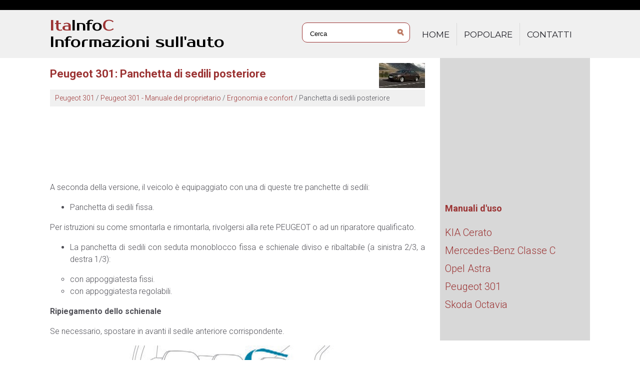

--- FILE ---
content_type: text/html; charset=UTF-8
request_url: https://www.itainfoc.com/peugeot_301-772/panchetta_di_sedili_posteriore-1310.html
body_size: 3826
content:
<!DOCTYPE html>
<html lang="it">
<head>
<link href="https://fonts.googleapis.com/css?family=Roboto:300,400,500,700" rel="stylesheet" type="text/css" />
<link href="https://fonts.googleapis.com/css?family=Prosto+One" rel="stylesheet">
<meta charset="UTF-8">
<title>Peugeot 301: Panchetta di sedili posteriore - Ergonomia e confort - Peugeot 301 - Manuale del proprietario</title>
<link rel="shortcut icon" href="favicon.ico" type="image/x-icon">
<link href="css/italc.css" rel="stylesheet" type="text/css" media="all" />
<link href="media-queries.css" rel="stylesheet" type="text/css" media="all" />
<meta name="viewport" content="width=device-width, initial-scale=1.0">

<script data-ad-client="ca-pub-6298024198496567" async src="https://pagead2.googlesyndication.com/pagead/js/adsbygoogle.js"></script>

</head>
<body>
<script>(function(d, s, id) {
  var js, fjs = d.getElementsByTagName(s)[0];
  if (d.getElementById(id)) return;
  js = d.createElement(s); js.id = id;
  js.src = 'https://connect.facebook.net/it_IT/sdk.js#xfbml=1&version=v3.2';
  fjs.parentNode.insertBefore(js, fjs);
}(document, 'script', 'facebook-jssdk'));</script>

<header id="header">
<div class="black">
</div>
<div class="blue">
<div class="container">
<div class="logo">
<a href="/">Ita<span style="color:#000;">Info</span>C<br><span style="color:#000;">Informazioni sull'auto</span></a>
</div>

<div class="search" title="">
	<form method="get" class="searchform" action="/search.php">
	    <input class="searchinput1" value="Cerca" type="text" onblur="if (this.value == '')  {this.value = 'Cerca';}" onfocus="if (this.value == 'Cerca') {this.value = '';}">
    	<input src="images/search.png" class="search-input-image" type="image" title="">
    	<div style="clear: both"></div>
	</form>
</div>

<div class="topnav">
<ul>
	<li><a href="/">Home</a></li>
<!--	<li><a href="/new.html">Nuovo</a></li>   -->
	<li><a href="/top.html">Popolare</a></li>
<!--	<li><a href="/sitemap.html">Mappa del sito</a></li>   -->
	<li><a href="/contacts.html">Contatti</a></li>
</ul>
</div>
<div class="clear"></div>
</div>
</div>
</header>

<div class="container">
<div class="clear"></div>
</div>


<div class="container">
	<div class="itcontent">
		<h1><img src="images/pages/small/772.jpg" alt="Peugeot 301: Panchetta di sedili posteriore - Ergonomia e confort - Peugeot 301 - Manuale del proprietario" align=right style="margin: -10px 0 0 0">Peugeot 301: Panchetta di sedili posteriore</h1>
		<div class="cway"><div style="padding:5px 10px; font-size:14px;"><a href="/peugeot_301-772.html">Peugeot 301</a> / <a href="/peugeot_301-772/peugeot_301_manuale_del_proprietario-1292.html">Peugeot 301 - Manuale del proprietario</a> / <a href="/peugeot_301-772/ergonomia_e_confort-1308.html">Ergonomia e confort</a> /  Panchetta di sedili posteriore</div></div>
		<div style="padding:7px 0;"><script async src="https://pagead2.googlesyndication.com/pagead/js/adsbygoogle.js"></script>
<!-- itainfoc.com top adaptiv 120 -->
<ins class="adsbygoogle"
     style="display:block; height:120px;"
     data-ad-client="ca-pub-6298024198496567"
     data-ad-slot="4484640615"></ins>
<script>
     (adsbygoogle = window.adsbygoogle || []).push({});
</script></div>
		<p><p>A seconda della versione, il veicolo è equipaggiato con una di queste tre 
panchette di sedili:</p>
<ul>
	<li>Panchetta di sedili fissa.</li>
</ul>
<p>Per istruzioni su come smontarla e rimontarla, rivolgersi alla rete PEUGEOT o 
ad un riparatore qualificato.</p>
<ul>
	<li>La panchetta di sedili con seduta monoblocco fissa e schienale 
	diviso e ribaltabile (a sinistra 2/3, a destra 1/3):</li>
</ul>
<ul type="circle">
	<li>con appoggiatesta fissi.</li>
	<li>con appoggiatesta regolabili.</li>
</ul>
<p><strong>Ripiegamento dello schienale</strong></p>
<p>Se necessario, spostare in avanti il sedile anteriore corrispondente.</p>
<p align="center">
<img alt="Ripiegamento dello schienale" src="images/panchetta_di_sedili_posteriore-1310/1292/2/imgB1.jpg"></p>
<p>Posizionare la cintura di sicurezza corrispondente contro lo schienale e 
agganciarla</p>
<p align="center">
<img alt="Ripiegamento dello schienale" src="images/panchetta_di_sedili_posteriore-1310/1292/2/imgB0.jpg"></p>
<p>Tirare la cinghia 1 per sbloccare lo schienale 2.</p>
<p>Ripiegare lo schienale 2 sulla seduta del sedile.</p>
<p><strong>Riposizionamento dello schienale</strong></p>
<p align="center">
<img alt="Riposizionamento dello schienale" src="images/panchetta_di_sedili_posteriore-1310/1292/2/imgB2.jpg"></p>
<ul>
	<li>Raddrizzare lo schienale 2 e bloccarlo.</li>
	<li>Sganciare la cintura di sicurezza e collocarla sul lato dello 
	schienale.</li>
</ul>
<table style="width: 100%" border="1">
	<tr>
		<td><em>Quando si riposiziona lo schienale, verificare che le cinture 
		di sicurezza non siano bloccate.</p>
<p>Verificare il corretto bloccaggio 
		dello schienale ricollocato.</em>&nbsp;</td>
	</tr>
</table>
<p><strong>Appoggiatesta regolabili</strong></p>
<p>Prevedono una posizione di utilizzo (alta) e una posizione di non utilizzo 
(bassa).</p>
<p>Sono smontabili e interscambiabili lateralmente.</p>
<p>Per rimuovere 
un appoggiatesta:</p>
<p align="center">
<img alt="Appoggiatesta regolabili" src="images/panchetta_di_sedili_posteriore-1310/1292/2/imgB3.jpg"></p>
<ul>
	<li>Tirarlo verso l'alto, fino all'arresto.</li>
	<li>Premere il comando A.</li>
</ul>
<table style="width: 100%" border="1">
	<tr>
		<td><em>Non guidare mai con gli appoggiatesta smontati; questi devono 
		essere posizionati e regolati correttamente.</em>&nbsp;</td>
	</tr>
</table>
<p><strong>Regolazione del volante</strong></p>
<p align="center">
<img alt="Regolazione del volante" src="images/panchetta_di_sedili_posteriore-1310/1292/2/imgB4.jpg"></p>
<ul>
	<li>A veicolo fermo, abbassare il comando per sbloccare il volante.</li>
	<li>Regolare l'altezza per trovare la posizione di guida più adatta.</li>
	<li>Tirare il comando per bloccare il volante.</li>
</ul>
<table style="width: 100%" border="1">
	<tr>
		<td><em>Per ragioni di sicurezza, queste manovre devono 
		tassativamente essere effettuate a veicolo fermo.</em>&nbsp;</td>
	</tr>
</table><ul></ul></table></ul><div style="clear:both"></div><div style="padding:7px 0;" align="center"><script async src="https://pagead2.googlesyndication.com/pagead/js/adsbygoogle.js"></script>
<!-- itainfoc.com bot adaptiv -->
<ins class="adsbygoogle"
     style="display:block"
     data-ad-client="ca-pub-6298024198496567"
     data-ad-slot="2706129865"
     data-ad-format="auto"
     data-full-width-responsive="true"></ins>
<script>
     (adsbygoogle = window.adsbygoogle || []).push({});
</script></div><div class="fb-comments" data-href="http://www.autocitaliano.com/peugeot_301-772/panchetta_di_sedili_posteriore-1310.html" data-numposts="7" width="100%" order_by="reverse_time"></div>
<div class="navil">

	<a href="/peugeot_301-772/sedili_anteriori-1309.html" style="text-decoration:none">
	<h4>Sedili anteriori</h4>
	</a>
   <p>Per ragioni di sicurezza, le regolazioni del sedile del guidatore devono 
tassativamente essere effettuate a veicolo fermo.
Regolazione longitudinale


Sollevare il comando e fare scorrere la sed ...</p></div>
<div class="navir">

	<a href="/peugeot_301-772/retrovisori-1311.html" style="text-decoration:none">
	<h4>Retrovisori</h4>
	</a>
  <p>Retrovisori esterni
Ciascun retrovisore è munito di uno specchio regolabile che consente la 
visione posteriore e laterale necessaria nelle situazioni di sorpasso o di 
parcheggio. Possono essere  ... </p></div>
<div style="clear:both"></div><div style="margin-top:0px;">
   <h6 style="margin:5px 0px;">Leggi anche:</h6><p><a href="/kia_cerato-774/importanza_dell_uso_delle_cinture_di_sicurezza-2330.html"><span>KIA Cerato. Importanza dell'uso delle
cinture di sicurezza</span></a><br>
   	Ci sono quattro motivi molto
importanti per cui utilizzare le cinture
di sicurezza anche se si dispone del
sistema di sicurezza passiva
supplementare air bag:

	aiutano a rimanere nella posizione
	corretta (lontano) quando l'air bag
	si gonfia.
	riducono il rischio di ferite in caso
	di capottamento, urti laterali
	(vetture che non dispongono di air
	bag laterali e a tendina) o
	tampo ...
   	</p><p><a href="/mercedes_benz_classe_c-773/messaggi_di_avvertimento_del_controllo_della_pressione_pneumatici-2218.html"><span>Mercedes-Benz Classe C. Messaggi di avvertimento del controllo della pressione 
pneumatici</span></a><br>
   	Se il sistema di controllo della pressione pneumatici riconosce una 
			perdita di pressione su uno o pi&ugrave; pneumatici, sul display 
			multifunzione viene visualizzato un messaggio di avvertimento. La 
			spia di avvertimento gialla della pressione pneumatici si accende.
							
								Se sul display multifunzione viene 
									visualizzato il messaggio
									Correggere pression ...
   	</p></div>
<script>
// <!--
document.write('<iframe src="/counter.php?id=1310" width=0 height=0 marginwidth=0 marginheight=0 scrolling=no frameborder=0></iframe>');
// -->

</script>
</p>
	</div>
	<div class="menu">
	<div style="padding:7px 0;"><script async src="https://pagead2.googlesyndication.com/pagead/js/adsbygoogle.js"></script>
<!-- itainfoc.com side 300x250 -->
<ins class="adsbygoogle"
     style="display:inline-block;width:300px;height:250px"
     data-ad-client="ca-pub-6298024198496567"
     data-ad-slot="1475333893"></ins>
<script>
     (adsbygoogle = window.adsbygoogle || []).push({});
</script></div>
	    		<h3 style="margin-left:10px;">Manuali d'uso</h3>
			<ul>

				<li><a href="/kia_cerato-774.html">KIA Cerato</a></li>
				<li><a href="/mercedes_benz_classe_c-773.html">Mercedes-Benz Classe C</a></li>
				<li><a href="/opel_astra-5.html">Opel Astra</a></li>
				<li><a href="/peugeot_301-772.html">Peugeot 301</a></li>
				<li><a href="/skoda_octavia-775.html">Skoda Octavia</a></li>

			</ul>

			<div align="center"><!--LiveInternet counter--><a href="https://www.liveinternet.ru/click"
target="_blank"><img id="licnt3490" width="88" height="31" style="border:0"
title=""
src="[data-uri]"
alt=""/></a><script>(function(d,s){d.getElementById("licnt3490").src=
"https://counter.yadro.ru/hit?t11.1;r"+escape(d.referrer)+
((typeof(s)=="undefined")?"":";s"+s.width+"*"+s.height+"*"+
(s.colorDepth?s.colorDepth:s.pixelDepth))+";u"+escape(d.URL)+
";h"+escape(d.title.substring(0,150))+";"+Math.random()})
(document,screen)</script><!--/LiveInternet--></div>
	</div>
	<div class="clear"></div>
</div>

<footer id="footer">
<div class="container">
<a href="/">www.itainfoc.com</a> | &copy; 2018 All Rights Reserved.<br />0.0069
</div>
</footer>

</body>

--- FILE ---
content_type: text/html; charset=utf-8
request_url: https://www.google.com/recaptcha/api2/aframe
body_size: 248
content:
<!DOCTYPE HTML><html><head><meta http-equiv="content-type" content="text/html; charset=UTF-8"></head><body><script nonce="s-1hbPuZmRk9zjahmIo2AA">/** Anti-fraud and anti-abuse applications only. See google.com/recaptcha */ try{var clients={'sodar':'https://pagead2.googlesyndication.com/pagead/sodar?'};window.addEventListener("message",function(a){try{if(a.source===window.parent){var b=JSON.parse(a.data);var c=clients[b['id']];if(c){var d=document.createElement('img');d.src=c+b['params']+'&rc='+(localStorage.getItem("rc::a")?sessionStorage.getItem("rc::b"):"");window.document.body.appendChild(d);sessionStorage.setItem("rc::e",parseInt(sessionStorage.getItem("rc::e")||0)+1);localStorage.setItem("rc::h",'1770031194988');}}}catch(b){}});window.parent.postMessage("_grecaptcha_ready", "*");}catch(b){}</script></body></html>

--- FILE ---
content_type: text/css
request_url: https://www.itainfoc.com/peugeot_301-772/css/italc.css
body_size: 944
content:
@import url('https://fonts.googleapis.com/css?family=Oswald');
@import url('https://fonts.googleapis.com/css?family=Montserrat');
html {    margin: 0;
    padding: 0;
    font-family: sans-serif;
    text-align: justify;
}
body {    padding-left: 0;
    padding-right: 0;
    height: 100%;
    font-weight: 300;
    font-family: roboto,sans-serif;
    font-size: 16px;
    line-height: 24px;
    color: #4f4f56;
    background-color: #fff;
    margin: 0px;

}



a{
    color: #9b3333;	text-decoration:none;
}
a:hover{	color: #9b3333;	text-decoration:none;
}

h1{
	font-size:22px;
	color: #9b3333;
	padding:5px 0;
}


h2{	font-size:20px;	color: #9b3333;
}

h3{	font-size:18px;
	color: #9b3333;
}

h4{	font-size:16px;
	color: #9b3333;
}

h6{
	font-size:13px;
	color: #9b3333;
}

.clear{	clear:both;}

.container {	margin:0 auto;
    width: 1080px;
}

tr, td{ padding:5px; }

.black{	background:#000;
	height:20px;}

.blue{
	background:#f0f0f0;

}

.logo{	float:left;	font-family: 'Prosto One', cursive;
	font-size:30px;
	padding:15px 0;
	line-height:1.1;
}
.topnav{	float:right;
	width:350px;}

.topnav ul{
	padding:0;
}

.topnav ul li{	margin-top:10px;
	list-style-type:none;
	float:left;
	border-right: 1px solid #d8d8d8;
}
.topnav ul li:last-child{
	border-right: none;
}

.topnav ul li a{	display: block;
	font: 17px/28px 'Montserrat',sans-serif;
	padding: 9px 14px 8px;
	color: #1f1f26;
	text-transform: uppercase;
	transition:0.3s;
}

.topnav ul li a:hover{
	color: #9b3333;

}

.itcontent{	float:left;
	width:750px;}

.menu{	float:right;
	width:300px;
	background:#d8d8d8;}

.menu ul{
	padding-left:10px;
}

.menu ul li{
	list-style-type:none;
}

.menu ul li a{
	font-size:20px;
	line-height:1.8;
}
.menu ul li a:hover{
	text-decoration:underline;
}

#footer{
	background: #1f1f26;
	padding:20px;
	color:#a7a7ab;
}

.cway{	background: #f0f0f0;}

.search{	color:#9b3333;
	float:left;
	margin:20px 0 0 150px;
}

.searchform{
	margin:5px;
	padding:5px 5px 5px 15px;
	border:1px solid #9b3333;
	border-radius:10px;
	background: #fff;
}

.searchinput1{
	background: none;
	border: 0;
	margin: 0;
	outline: none;
	padding: 0;
	line-height:1;
	vertical-align: middle;

}

.search-input-image{
	padding:5px 5px 0 0;
}



/*Bottom left-right navigation*/

.navil, .navir{
	width:45%;
	margin:1%;
	padding:1%;
	border:1px solid #9b3333;
	float:left;
}
.navil a{
	background:url('../images/prev.png') top left no-repeat;
	padding-left:30px;
	min-height:35px;
}
.navir a{
	background:url('../images/next.png') top right no-repeat;
	padding-right:30px;
	min-height:48px;
}
.navil h4, .navir h4{
	margin:5px 0;
}
.navil p, .navir p{
	line-height:1.2;
	text-align:left;
	margin:5px 0;
}
.navil a, .navir a{
	display:block;
}
/*End Bottom left-right navigation*/
.banner3 {	height:90px;
	width:100%;
}